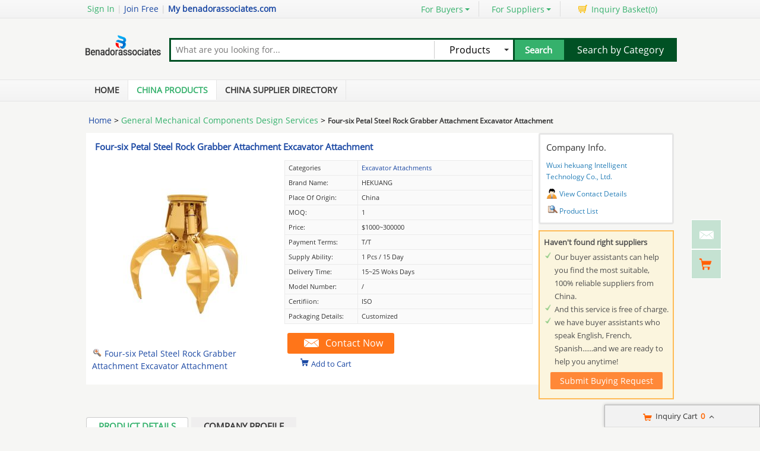

--- FILE ---
content_type: text/html; charset=UTF-8
request_url: https://www.benadorassociates.com/pz6f51486-cz57c83b7-four-six-petal-steel-rock-grabber-attachment-excavator-attachment.html
body_size: 23744
content:
<!DOCTYPE html>
<html>
<head>
    <meta http-equiv="X-UA-Compatible" content="IE=edge,Chrome=1" />
    <meta http-equiv="Content-Type" content="text/html;charset=utf-8" />
    <title>Four-six  Petal Steel Rock Grabber Attachment Excavator Attachment for sale - 91219882</title>
<meta name="keywords" content="Four-six  Petal Steel Rock Grabber Attachment Excavator Attachment, Excavator Attachments list, Excavator Attachments wholesaler">
<meta name="description" content="Excavator Attachments for sale, Quality Four-six  Petal Steel Rock Grabber Attachment Excavator Attachment on sale of Wuxi hekuang Intelligent Technology Co., Ltd. from China.">

    <link type='text/css' rel='stylesheet' href='https://style.benadorassociates.com/myres/css/common.css' media='all' />
    <script type="text/javascript" src="https://style.benadorassociates.com/min/?b=myres/js&f=jquery-1.9.1.min.js,jump.js,MSClass.js,projector.js"></script>

<script type="application/ld+json">
    {
      "@context": "https://schema.org",
      "@type": "BreadcrumbList",
      "itemListElement": [
            {
        "@type": "ListItem",
        "position": 1,
        "name": "Home"
        , "item": "https://www.benadorassociates.com/"      },            {
        "@type": "ListItem",
        "position": 2,
        "name": "Products"
        , "item": "https://www.benadorassociates.com/product/"      },            {
        "@type": "ListItem",
        "position": 3,
        "name": "Four-six  Petal Steel Rock Grabber Attachment Excavator Attachment"
              }            ]
    }
</script>
    <script type="application/ld+json">
    {
        "@context": "http://schema.org",
        "@type": "Product",
        "name": "Foursix  Petal Steel Rock Grabber Attachment Excavator Attachment",
        "category": "Excavator Attachments",        "description": "Place of Origin:China,Price:$1000~300000,Payment Terms:T/T,Supply Ability:1 pcs / 15 day,Delivery Time:15~25 woks days,Model Number:/",
        "image": "https://img.benadorassociates.com/nimg/ac/fb/45539cabf6f980d554c5408eb833-300x300-0/four_six_petal_steel_rock_grabber_attachment_excavator_attachment.jpg",
        "url": "https://www.benadorassociates.com/pz6f51486-cz57c83b7-four-six-petal-steel-rock-grabber-attachment-excavator-attachment.html"
                ,"brand": {"@type": "Brand","name": "HEKUANG"}
                        ,"offers":{
        "@type": "Offer",
        "priceCurrency": "USD",
        "price":  "1000",
        "url": "https://www.benadorassociates.com/pz6f51486-cz57c83b7-four-six-petal-steel-rock-grabber-attachment-excavator-attachment.html",
        "seller":{"@type": "Organization","name": "Wuxi hekuang Intelligent Technology Co Ltd"}
        }
        }
    </script>

      <meta property="og:type" content="product" >
     <meta property="og:title" content="Four-six  Petal Steel Rock Grabber Attachment Excavator Attachment" >
     <meta property="og:site_name" content="benadorassociates.com" >
     <meta property="og:url" content="https://www.benadorassociates.com/pz6f51486-cz57c83b7-four-six-petal-steel-rock-grabber-attachment-excavator-attachment.html" >
     <meta property="og:image" content="https://img.benadorassociates.com/nimg/ac/fb/45539cabf6f980d554c5408eb833-300x300-0/four_six_petal_steel_rock_grabber_attachment_excavator_attachment.jpg" >
     <meta property="og:description" content="Place of Origin:China,Price:$1000~300000,Payment Terms:T/T,Supply Ability:1 pcs / 15 day,Delivery Time:15~25 woks days,Model Number:/" >

<link rel="canonical" href="https://www.benadorassociates.com/pz6f51486-cz57c83b7-four-six-petal-steel-rock-grabber-attachment-excavator-attachment.html">
<link rel="icon" href="https://www.benadorassociates.com/benadorassociates.com.ico"></head>
<style>
    @font-face{font-family:myFirstFont;src:url('/res/fonts/OpenSans-Regular.ttf'),url('/res/fonts/OpenSans-Regular.eot')}
</style>
<body>

<div class="cont_main_whole"  id="pageIndex1" >
     <script type="text/javascript">
    function jumpLogin() {
        window.location.href = "https://uc.ecer.com/home/login?app_id=200402&app_redirect="+location.href;
    }
</script>
    <div class="f_head_top">
          <table>
      <tr>
          <td id ="head_login" class="l">
              <span onclick="jumpLogin()" style="cursor:pointer;">Sign In</span> | <a rel="nofollow" href="https://uc.ecer.com/reg.php">Join Free</a> | <strong><a rel="nofollow" href="//www.benadorassociates.com">My benadorassociates.com</a></strong>
          </td>
          <td class="r ">
              <ul class="n">
                  <li class="l b hl_1" id='dropmenu1'>
                      <span class="m" >For Buyers<i class="p"></i></span>

                      <ul class="u_b" style="display:none" id="menu1">
                        <li class="u_l"><a  href="https://www.benadorassociates.com/product/">Search Products</a></li>
                        <li class="u_l"><a  href="https://www.benadorassociates.com/wholesaler/">Find China Suppliers</a></li>
                        <li class="u_l"><a rel="nofollow" href="https://www.benadorassociates.com/index.php?r=report/report">Post Sourcing Request</a></li>
                      </ul>
                  </li>
                  <li class="l b hl_1" id='dropmenu2'>
                      <span class="m" >For Suppliers<i class="p"></i></span>

                      <ul class="u_b" style="display:none" id="menu2">
                        <li class="u_l"><a href="https://www.benadorassociates.com/wholesaler/">Search Suppliers</a></li>
                        <li class="u_l"><a href="https://www.benadorassociates.com/static/privacy-policy-3349.html">Privacy Policy</a></li>
                      </ul>
                  </li>
                  <li class="l hl_s" ><span class="m" id="cart_top"><i class="c"></i>Inquiry Basket(<span class="num" id="num">0</span>)</span></li>
              </ul>
          </td>
      </tr>
  </table>
    <script type="text/javascript">
        var domain = 'aHR0cDovL3VjLmVjZXIuY29tL2luZGV4LnBocD9yPXVzZXIvaW5kZXg=';
        domain = base64decode(domain);

        function menu(){
            var outer=document.getElementById("dropmenu1");
            var menu1 = document.getElementById("menu1");
            outer.onmouseover=function(){
                menu1.style.display="block";
            }
            menu1.onmouseover=function(){
                menu1.style.display="block";
            }
            outer.onmouseout=function(){
                menu1.style.display="none";
            }
            menu1.onmouseout=function(){
                menu1.style.display="none";
            }
            var outer2=document.getElementById("dropmenu2");
            var menu2 = document.getElementById("menu2");
            outer2.onmouseover=function(){
                menu2.style.display="block";
            }
            menu2.onmouseover=function(){
                menu2.style.display="block";
            }
            outer2.onmouseout=function(){
                menu2.style.display="none";
            }
            menu2.onmouseout=function(){
                menu2.style.display="none";
            }
        }
        function clearCookie(name) {
            var exp=new Date();exp.setTime(exp.getTime()-10);document.cookie=name+"="+escape(value)+";expires="+exp.toGMTString();
        }
        function logout() {
            clearCookie('sso_access_token')
            window.location.href = "https://uc.ecer.com/home/logouts?app_redirect="+location.href;
            return false;
            $('#LoadingStatus').show();
            $.ajax({
                type:"POST",
                url:"/index.php?r=user/ajaxlogout",
                dataType:'json',
                success: function(msg){
                    if(msg['status'] == true){
                        $('#LoadingStatus').hide();
                        $('#login').show();
                        $('#login_ok').hide();
                        var html1 = "<a rel='nofollow' href='http://uc.benadorassociates.com/login.php'>Sign In</a> | <a rel='nofollow' href='http://uc.benadorassociates.com/reg.php'>Join Free</a> | <strong><a rel='nofollow' href='//www.benadorassociates.com'>My benadorassociates.com</a></strong>";
                        $('#head_login').html(html1);
                        $('#publish').attr('href',domain);
                    }else{
                        $('#LoadingStatus').hide();
                        alert(msg['error']);
                    }
                }
            });
        }
        function updateLoginStatus(msg) {
            if (msg['status'] == true) {
                $('#login').hide();
                $('#user').text(msg['user']);
                if (msg['pay']) {
                    $('#pay').text('(' + msg['pay'] + ')');
                }
                if (msg['unpaid']) {
                    $('#unpaid').text('(' + msg['unpaid'] + ')');
                }
                if (msg['pass']) {
                    $('#pro_pass').text('(' + msg['pass'] + ')');
                }
                if (msg['nopass']) {
                    $('#pro_nopass').text('(' + msg['nopass'] + ')');
                }
                $('#login_ok').show();
                var html1 = "Welcome,<a href='"+msg['url']+"' >" + msg['user'] + " </a>";
                html1 += " | <a href='javascript:void(0)' onclick='logout()'>Sign out </a> | <strong><a href='//www.benadorassociates.com'>My benadorassociates.com</a></strong>";
                $('#head_login').html(html1);
                $('#publish').attr('href', msg['url']);
            }
        }
        function clearCookie(name) {
            var exp=new Date();exp.setTime(exp.getTime()-10);document.cookie=name+"="+escape("")+";expires="+exp.toGMTString();
        }
        $(function() {
            //通过code字段去拿已登录sso_access_token
            //有sso_access_token则存cookie 更新登录态 无则页面不做处理
            //链接上没code 取cookie中sso_access_token 检查是否有效 有效则更新登录态 cookie没有sso_access_token则不做任何处理
            var sso_access_token = getCookie("sso_access_token");
            if(sso_access_token && sso_access_token != "undefined") {
                $.ajax({
                    type: "GET",
                    url: "/index.php?r=user/VerifyToken",
                    data: '&token='+sso_access_token,
                    dataType: 'json',
                    cache: 'false',
                    success: function (msg) {
                        updateLoginStatus(msg);
                    }
                });
            } else {
                s = location.search;
                if(s) {
                    s = s.split('?');
                    if(s.length>1){
                       s = s[1];
                       var f = s.indexOf('code');
                       if(f != -1) {
                            var arr = s.split('&');
                            for(var i = 0;i<arr.length; i++){
                                var info = arr[i].split('=',2);
                                var n = info[0];
                                var v = info[1];
                                if(n == "code") {
                                    $.ajax({
                                        type: "GET",
                                        url: "/index.php?r=user/ajaxGetLoginUser",
                                        data: '&code='+v,
                                        dataType: 'json',
                                        cache: 'false',
                                        success: function (msg) {
                                            updateLoginStatus(msg);
                                        }
                                    });
                                }  
                            }
                       }
                    }
                } 
            }
            
            
            menu();
            
        });
    </script>
</div>
     <div class="f_header_main">
    <table cellpadding="0" cellspacing="0" width="100%">
        <tr>
            <td class="l">
               <a href="//www.benadorassociates.com"><img src="https://style.benadorassociates.com/myres/logo/benadorassociates.com.png" alt="benadorassociates.com"></a>
            </td>
            <td class="r">
                <form name="head_search" action="/index.php?r=search/search" method="POST" onsubmit="return check_form();">
                    <div class="w_b fl">
                        <div class="i_b fl">
                            <input  name="keyword" id="keyword" value="" type="text" placeholder="What are you looking for..."  />
                        </div>
                        <div class="s_b fl">
                                                    <div class="s_d" id="u_s_show">Products<i></i></div>
                                                    <ul class="u_s" id="u_s_list" style="display:none">
                                <li id='product'><a href="#" >Products</a></li>
                                <li id='company'><a href="#" >Suppliers</a></li>
                            </ul>
                            <input type="hidden" id="kwtype"  name="kwtype"  value="product"  />
                        </div>
                        <input class="btn fl" type="submit" value="Search" />
                    </div>
                </form>
                <div class="cb_0"></div>
                            </td>
            <td class="s_c" valign="middle">
                <a href=https://www.benadorassociates.com/product/>Search by Category</a>
            </td>
        </tr>
    </table>
    <div class="cb_0"></div>
    <script type="text/javascript">
        $(function(){
            $("#u_s_show").on('click',function() {
                $('#u_s_list').toggle();
            });
            $("#u_s_list #product").click(function(){
                $('#u_s_show').html($(this).html()+'<i></i>');

                $('#kwtype').val('product');
                $('#u_s_list').hide();
            }) ;
            $("#u_s_list #company").click(function(){
                $('#u_s_show').html($(this).html()+'<i></i>');

                $('#kwtype').val('company');
                $('#u_s_list').hide();
            });

          $('#keyword').focus();
        })

        /*********文字翻屏滚动***************/
        $(function(){
            if($("#TextDiv1").length > 0){
                new Marquee(["TextDiv1","TextContent1"],2,2,615,25,40,0,0) //文字翻屏滚动实例
                if($("#TextContent1").width()<1780){$("#TextContent1").width(1780)}
            }
        })

        function check_form(){
            if($('#keyword').val()==''){
                alert('Please enter keyword!');
                return false;
            }
            return true;
        }
    </script>
</div>
         <div class="f_nav_head_keyword">
            <ul class="main_nav">
        <li ><a href="/" title="Home">Home</a></li>
        <li class="sed"><a href="https://www.benadorassociates.com/product/" title="Porducts">China Products</a></li>
        <li ><a href="https://www.benadorassociates.com/wholesaler/" title="Suppliers">China Supplier Directory</a></li>
            </ul>
  </div></div>
<div class="cont_main_box" id="pageIndex2">       
     <div class="cont_main_box_inner">
              <div class="f_header_breadcrumb">
            <a href="/">Home</a> >


    <a  class="f_header_breadcrumb_cur" href="https://www.benadorassociates.com/category-41110000-1/general-mechanical-components-design-services.html">General Mechanical Components Design Services</a> >



        <h2>
        Four-six  Petal Steel Rock Grabber Attachment Excavator Attachment    </h2>
    

</div>



          <div class="com_main_76" id="pageIndex3">
               <div class="com_main_inner">
                    <script type="text/javascript">
    window.isgrant = 1;
</script>
    <div class="no_product_detail">
                    <div id="product115765403" data-cname="Wuxi hekuang Intelligent Technology Co., Ltd." data-datatype="3" data-smallimg="https://img.benadorassociates.com/nimg/ac/fb/45539cabf6f980d554c5408eb833-300x300-0/four_six_petal_steel_rock_grabber_attachment_excavator_attachment.jpg" data-cid="91219882"  class="con_left">
        <div style=" margin:0; margin-left:15px; padding-top: 12px; padding-bottom: 12px; margin-right: 15px;" class="desc_caption_wrap"><H1 class="pub_h1" id="producttitle115765403"><a href="https://hkznzz.wholesale.benadorassociates.com/pz6f51486-four-six-petal-steel-rock-grabber-attachment-excavator-attachment.html">Four-six  Petal Steel Rock Grabber Attachment Excavator Attachment</a></H1> </div>
        <div class="cb_0"></div>
        <div class="con_pic_wrap fl">
            <div class="con_pic">
                <table cellspacing="0" cellpadding="0" height="100%" width="100%">
                    <tbody><tr>
                        <td height="100%" align="center" width="100%" valign="middle">
                                                            <a href="https://hkznzz.wholesale.benadorassociates.com/iz6f51486-four-six-petal-steel-rock-grabber-attachment-excavator-attachment-images" title="Four-six  Petal Steel Rock Grabber Attachment Excavator Attachment">
                                    <img alt="Four-six  Petal Steel Rock Grabber Attachment Excavator Attachment" src="https://img.benadorassociates.com/nimg/ac/fb/45539cabf6f980d554c5408eb833-300x300-0/four_six_petal_steel_rock_grabber_attachment_excavator_attachment.jpg" /></a>
                                                    </td>
                    </tr>
                    </tbody></table>
            </div>
                    <span id="show_img" class="pro_2">
                                                  <a id="producttitle115765403" href="https://hkznzz.wholesale.benadorassociates.com/iz6f51486-four-six-petal-steel-rock-grabber-attachment-excavator-attachment-images" target="_blank"><i></i>Four-six  Petal Steel Rock Grabber Attachment Excavator Attachment</a>
                                             </span>
        </div>
        <div class="con_table fr" id="cart_product">
            <table cellspacing="1" cellpadding="0" border="0" width="100%" class="detail_wrap_border " id="product115765403" data-datatype="3" data-smallimg="https://img.benadorassociates.com/nimg/ac/fb/45539cabf6f980d554c5408eb833-300x300-0/four_six_petal_steel_rock_grabber_attachment_excavator_attachment.jpg" data-cid="91219882" >
                <tbody>
                                                    <tr>
                        <th>Categories</th>
                        <td>
                                                            <a href="https://hkznzz.wholesale.benadorassociates.com/c1990175-excavator-attachments">Excavator Attachments</a>
                                                    </td>
                    </tr>
                                                                                                                                                                            <tr>
                                <td >Brand Name: </td>
                                <td>HEKUANG</td>
                            </tr>
                                                                                <tr>
                                <td >Place of Origin: </td>
                                <td>China</td>
                            </tr>
                                                                                <tr>
                                <td >MOQ: </td>
                                <td>1</td>
                            </tr>
                                                                                <tr>
                                <td >Price: </td>
                                <td>$1000~300000</td>
                            </tr>
                                                                                <tr>
                                <td >Payment Terms: </td>
                                <td>T/T</td>
                            </tr>
                                                                                <tr>
                                <td >Supply Ability: </td>
                                <td>1 pcs / 15 day</td>
                            </tr>
                                                                                <tr>
                                <td >Delivery Time: </td>
                                <td>15~25 woks days</td>
                            </tr>
                                                                                <tr>
                                <td >Model Number: </td>
                                <td>/</td>
                            </tr>
                                                                                <tr>
                                <td >Certifiion: </td>
                                <td>ISO</td>
                            </tr>
                                                                                <tr>
                                <td >Packaging Details: </td>
                                <td>customized</td>
                            </tr>
                                        </tbody></table>
            <div class="btn_right">
                                <a href="javascript:void(0)" onclick="opendiv(115765403,'ec:onpage:no_product_detail','',91219882);" class="inquire_now_btn">Contact Now</a>
            </div>
            <div  style="margin-top:2px;" class="cart_box cart_tips" data-cname="Wuxi hekuang Intelligent Technology Co., Ltd." data-cnametitle="Wuxi hekuang Intelligent Technology Co., Ltd." data-name="Four-six  Petal Steel Rock Grabber Attachment Excavator Attachment" data-nameurl="https://hkznzz.wholesale.benadorassociates.com/pz6f51486-four-six-petal-steel-rock-grabber-attachment-excavator-attachment.html" data-img="https://img.benadorassociates.com/nimg/ac/fb/45539cabf6f980d554c5408eb833/four_six_petal_steel_rock_grabber_attachment_excavator_attachment.jpg" data-imgurl="https://img.benadorassociates.com/nimg/ac/fb/45539cabf6f980d554c5408eb833-150x150-0/four_six_petal_steel_rock_grabber_attachment_excavator_attachment.jpg" data-imgalt="Buy Wuxi hekuang Intelligent Technology Co., Ltd. at wholesale prices" id="tips_115765403">
                <a href="javascript:void(0)" class="icon_box">Add to Cart</a>
            </div>
        </div>
        <div class="cb_0"></div>
    </div>
</div>
               </div>
         </div>
         <div class="com_main_23right" id="pageIndex4">
              <div class="com_main_inner">
                       <div class="company_chanel">
        
 <div class="con_right">
    <div class="b">
        <table cellspacing="0" cellpadding="0" class="div_box">
            <tbody><tr class="tr_chanl">
                <td>Company Info.</td>
            </tr>
            <tr>
                <td><strong><a title="Wuxi hekuang Intelligent Technology Co., Ltd." href="https://hkznzz.wholesale.benadorassociates.com/">Wuxi hekuang Intelligent Technology Co., Ltd.</a></strong></td>
            </tr>
                        <tr>
                <td><div class="con_9"></div><a href="https://hkznzz.wholesale.benadorassociates.com/contactus">View Contact Details</a></td>
            </tr>
            <tr>
                <td><div class="sup_9"></div><a href="https://hkznzz.wholesale.benadorassociates.com/products.html">Product List</a></td>
            </tr>
            </tbody></table>
    </div>
 </div>
</div>
    <script>
    $(function () {
        var if_load = 0;
        if(if_load){
            var url ="aHR0cHM6Ly93d3cuaGt6bnp6LmNvbS8=";
            loadiframe_planH('',base64decode(url));
        }
    });
</script>                   <div class="buying_request">
            <div class="sl_left_banner_s">
            <ul class="cont_inf_s">
                <li>Haven't found right suppliers</li>
                <li>Our buyer assistants can help you find the most suitable, 100% reliable suppliers from China.</li>
                <li>And this service is free of charge.</li>
                <li>we have buyer assistants who speak English, French, Spanish......and we are ready to help you anytime!</li>
            </ul>
            <div class="req_button_s">
                <div id="req_button" class="button_m" title="Submit buy request to China factory" data-inquiry_topic="What is the FOB price on your Excavator Attachments?" onmouseover="this.className='button_h';"  onmouseout="this.className='button_m';" onclick="open_buying_req_div()"><span>Submit Buying Request</span></div>
            </div>
        </div>
        <div id="br_backdiv" class="buying_request_bg" style="display:none;"></div>
    <form id="br_message_form" action="">
        <div id="br_messagediv" class="messagediv div_dw" style="display: none">
            <div class="e_close" onclick="$('#br_backdiv').hide();$('#br_messagediv').hide();"></div>
            <div class="content_box">
                <div class="content_title">Submit your request about <span class="red">Excavator Attachments</span></div>

                <div class="content_t">
                    <ul class="email clearfix">
                        <li class="w_m" id="li_from"><span class="red">*</span>From:</li>
                        <li id="li_from_input"><input class="w_1" name="email" id="br_email" type="text" value placeholder="Please Enter your Email Address"></li>
                        <input type="hidden" id="hidemail" >
                        <li id="bremailerror" style="display:none;" class="wrong_text">Please input your Email ID</li>
                    </ul>
                    <ul class="ptoducts_name clearfix ">
                        <li class="w_m"><span class="red">*</span>Subject:</li>
                        <li><input class="w_2" name="subject" id="br_subject" type="text" value=""></li>
                        <li id="brsubjecterror" style="display:none;" class="wrong_text">Please input your Subject</li>
                    </ul>
                    <ul class="message clearfix ">
                        <li class="w_m"><span class="red">*</span>Message:</li>
                        <li>
                            <textarea name="message" id="br_message" cols="" rows="" value placeholder="We recommend including Self introduction,Required specifications and MOQ."></textarea></li>
                        <div id="brmessageerror" style="display:none;" class="wrong clearfix ">
                            <span class="e_wront_img"></span>
                            <span>Your message must be between 20-3,000 characters!</span>
                        </div>
                        </li>
                    </ul>
                    <div class="send_now" onmouseover="this.className='send_now_h';"  onmouseout="this.className='send_now';" onclick="sendInquiry_br('br_message_form')"><span>Submit</span></div>
                </div>
            </div>
        </div>
        <input type="hidden" id="br_pidid" value=""  name="pid">
        <input type="hidden" id="br_cidid" value=""  name="cid">
        <input type="hidden" id="br_guidid" name="guid" value="f0766f508e97e7a1e8eba7d6911fa70c">
    </form>
    <form id="br_contact" action="https://www.benadorassociates.com/index.php?r=MQInquiry/sendinquiry&inquiry_action=updateInquiry">
        <div id="br_contactdiv" class="messagediv div_dw" style="display: none;">
            <div class="e_close" onclick="$('#br_backdiv').hide();$('#br_contactdiv').hide();"></div>
            <div class="content_box">
                <div class="content_title">Submit your request about <span class="red">Excavator Attachments</span></div>
                <div class="content_t">
                    <ul class="from_name clearfix ">
                        <li class="w_m"><span class="red">*</span>Name:</li>
                        <li>
                            <select name="gender" id="br_gender">
                                <option value="0" selected="">Mr.</option>
                                <option value="1">Mrs.</option>
                                <option value="2">Miss.</option>
                                <option value="3">Ms.</option>
                            </select>
                        </li>
                        <li><input name="name" id="br_name" type="text" value placeholder="First Name  Last Name"></li>
                        <li id="brnameerror" class="wrong_text" style="display:none;">Please input your name</li>
                    </ul>
                    <ul class="ptoducts_number clearfix ">
                        <li class="w_m"><span class="red">*</span>Phone:</li>
                        <li><input class="w_1" name="tel" id="br_tel" type="text" value placeholder="Please input your moblie or Whatsapp number"></li>
                        <li id="brtelerror" class="wrong_text" style="display:none;">Please input number</li>
                    </ul>
                    <ul class="ptoducts_company clearfix ">
                        <li class="w_m">Company:</li>
                        <li><input class="w_1" name="company" id="br_company" type="text" value placeholder="Please input your Company"></li>
                    </ul>
                    <ul class="ptoducts_country clearfix ">
                        <li class="w_m">Country:</li>
                        <li><select name="country" id="br_country"><option>Select Country</option></select></li>
                        <li class="wrong_text"></li>
                    </ul>
                    <div class="check_one">
                        <input checked="true"  type="checkbox" name="iscontact" value="1" /> Please reply me widthin 24 hours.
                    </div>
                    <div class="check_two">
                        <input type="checkbox" name="match_serivce" value="1" />
                                                    I agree to share my <span class="blue_text">Business Card</span> with quoted suppliers.
                                            </div>
                    <div class="send_now" onmouseover="this.className='send_now_h';"  onmouseout="this.className='send_now';" onclick="sendInquiry_br('br_contact')"><span>Submit</span></div>
                </div>
            </div>
        </div>
        <input type="hidden" name="qid" id="br_qid" value="" />
    </form>
    <div id="contact-sucess" style="display: none;" class="scode_inquiry_search_list">
        <form id="inquirySuccessForm" action="" method="post">
            <div id="closesuccessdiv" class="e_close" onclick="$('#br_backdiv').hide();$('#contact-sucess').hide();"></div>
            <div class="f_right">
                <div class="right-sucess">
                    <p class="p1">Inquiry Sent Successfully</p>
                                        <p class="p2">Confirmation email has been sent: </br><span id="mail_sent"></span></p>
                                        <p class="p3" style="display:none;">&nbsp;</p>
                    <!-- 邮件为空时p2 display:none; p3 display:block; -->
                    <a target="_blank" href="https://uc.benadorassociates.com/index.php?r=buyer"" class="send_now" target="_blank">Go To My Account</a>
                    <div class="assistant-area">
                        <ul class="need-help">
                            <li class="tit"><p>Need Help?<span class="label">It’s Free</span></p></li>
                            <li>Contact Your<br>Sourcing Assistant<a href="https://uc.benadorassociates.com/index.php?r=buyer" class="chat-now" target="_blank">Chat Now</a></li>
                        </ul>
                    </div>
                </div>
            </div>
            <div class="cb"></div>
            <input type="hidden" id="qid" name="qid" value="">
            <input type="hidden" id="rec_pid" value="" name="rec_pid">
        </form>
    </div>
</div>
<script>
    var $user = 0;
    var islogin = $user ? 1 : 0;
    function open_buying_req_div(){
        var inquiry_topic = $('#req_button').attr('data-inquiry_topic');
        var kw = $('#br_messagediv').find('.content_title .red').html();
        $('#br_subject').val(inquiry_topic);
        var emailstr = getCookie("email");
        if(islogin){
            $("#li_from").hide();
            $("#li_from_input").hide();
            $("#hidemail").val(getCookieValue("email"));
        }

        var email=getCookieValue("email");
        var tel=getCookie("tel");
        var name=getCookie("name");
        var company=getCookie("company");
        var country=getCookie("country");
        var gender=getCookie("gender");
        //if(country){$("#br_country").val(country)}
        if(email){$('#br_email').val(email);}
        if(name){$('#br_name').val(name);}
        if(tel){$('#br_tel').val(tel);}
        if(company){$('#br_company').val(company);}
        if(gender){$('#br_gender').val(gender);}

        $('#br_backdiv').show();
        $('#br_messagediv').show();

        var inquiry_url = "https://www.benadorassociates.com/index.php?r=MQInquiry/sendinquiry";
        var inqueryurl = inquiry_url+"&kw="+kw+"&src=bq";
        $("#br_message_form").attr("action",inqueryurl);
    }

    function sendInquiry_br(formname){
        if(formname == 'br_contact'){
            var name = $('#br_name').val();
            if(name == "First Name  Last Name" || name == ''){
                $('#brnameerror').show();
                $('#br_name').attr('class', 'w_border');
                return false;
            }else{
                $('#brnameerror').hide();
                $('#br_name').removeClass('w_border');
            }
            var tel = $('#br_tel').val();
            if(tel == 'Please input your mobile or Whatsapp number' || tel == ''){
                $('#brtelerror').show();
                $('#br_tel').attr('class', 'w_1 w_border');
                return false;
            }else{
                $('#brtelerror').hide();
                $('#br_tel').removeClass('w_border');
            }
            $("#mail_sent").html($('#hidemail').val());
            var data=$('#'+formname).serialize() + '&updateSubmit=1';
            $.ajax({
                url: $('#'+formname).attr("action"),
                dataType: 'json',
                type: "POST",
                data: data,
                success: function (data) { //登录成功后返回的数据
                    if(data.status){
                        $("#br_backdiv").hide();
                        $("#br_contactdiv").hide();
                        
                                            }
                }
            });
        }
        else if(formname == 'br_message_form'){
            // 添加国家元素
            addCountryDom('br_country');

            $("#hidemail").val($("#br_email").val());
            if($('#br_email').val().replace(/\s+/g,'')=='' || $('#br_email').val().search(/^\w+((-\w+)|(\.\w+))*\@[A-Za-z0-9]+((\.|-)[A-Za-z0-9]+)*\.[A-Za-z0-9]+$/) == -1){
                $("#bremailerror").show();
                $('#br_email').attr('class', 'w_1 w_border');
                return false;
            }else{
                $('#br_email').removeClass('w_border');
                $('#bremailerror').hide();
            }

            if($('#br_subject').val().replace(/\s+/g,'') == ''){
                $('#brsubjecterror').show();
                $('#br_subject').attr('class', 'w_2 w_border');
                return false;
            }else{
                $('#br_subject').removeClass('w_border');
                $('#brsubjecterror').hide();
            }

            if($('#br_message').val().replace(/\s+/g,'')=='' || $('#br_message').val().replace(/\s+/g,'').length<20){
                $('#br_message').attr('class', 'w_border');
                $("#brmessageerror").show();
                return false;
            }else{
                $('#br_message').removeClass('w_border');
                $('#brmessageerror').hide();
            }

            var uuid=createUUID();
            var my_input1 = $('<input type="hidden" id="br_js_guid" name="js_guid"  value="'+uuid+'"/>');
            var my_input2 = $('<input type="hidden" id="br_hashcode" name="hashcode"  value="'+uuid+'"/>');
            var my_input3 = $('<input type="hidden" id="br_ref_url" name="ref_url"  value="'+document.referrer+'"/>');
            var my_input4 = $('<input type="hidden" id="br_cur_url" name="cur_url"  value="'+location+'"/>');
            if($("#"+formname).find("#br_js_guid").length==0){
                $('#'+formname).append(my_input1);
            }
            if($("#"+formname).find("#br_hashcode").length==0){
                $('#'+formname).append(my_input2);
            }
            if($("#"+formname).find("#br_ref_url").length==0) {
                $('#' + formname).append(my_input3);
            }
            if($("#"+formname).find("#br_cur_url").length==0) {
                $('#' + formname).append(my_input4);
            }
            var key="cc2fff912a53267147657a2c72ea6d37";
            var action_str=$('#'+formname).attr("action");
            action_str=action_str+'&guid='+$('#br_guidid').val();
            $('#'+formname).attr("action",action_str);
            var js_guid_str = $('#br_js_guid').val();
            var guid_str = $('#br_guidid').val();
            $('#br_hashcode').val(hash(key+guid_str+js_guid_str));
            var data=$('#'+formname).serialize();
            data+="&inquireSubmit=1";

            $.ajax({
                url: $('#'+formname).attr("action"),
                dataType: 'json',
                type: "POST",
                data: data,
                success: function (data) { //登录成功后返回的数据
                    $("#br_backdiv").hide();
                    $("#br_messagediv").hide();
                                    if(data.qid && !data.errormsg){
                        $("#br_backdiv").show();
                        $("#br_contactdiv").show();
                        $('#br_qid').val(data.qid);
                    }
                    if(islogin != data.islogin) {
                        islogin = data.islogin;
                        // 修改 页头
                                                var html = '<li class="welcome">欢迎,</li>';
                        html += '<li><a href="http://uc.ecer.com/index.php?r=user/index">  ' + $('#email1').val() + '</a></li>';
                        html += '<li><a rel="nofollow" href="http://uc.ecer.com/index.php?r=uc/logout">注销</a></li>';
                        html += '<li><a  href="http://bbs.ecer.com/" target="_blank">外贸论坛</a></li>';
                        $('#loginorlogout').html(html);
                                            }
                }
            });
        }
    }

    $(function () {
        // 渲染svg图标
        $(".marksvg").each(function(){
            let svgurl = $(this).data("svg");
            $(this).html('<svg class="icon" aria-hidden="true"><use xlink:href="#'+svgurl+'"></use></svg>');
        });
    });
</script>
              </div>
         </div>
         <div class="clear"></div>
    </div> 
</div>
<div class="cont_main_box" id="pageIndex5">       
    <div class="cont_main_box_inner">      
             <div class="no_product_information">
            <div class="steam">
        <div class="steam_tab">
            <ul>
                <li class="cur" id="npi_tab1" onclick="npi_change_tab(this)"><span>Product Details</span></li>
                <li class="" id="npi_tab2" onclick="npi_change_tab(this)"><span>Company Profile</span></li>
            </ul>
                        <div class="cb_0"></div>
        </div>

        <div  class="steam_b">
            <div class="steam_c">
                <style>
                    .content_format  table{border:1px solid #dedede;  border-collapse:collapse;}
                    .content_format   td{padding:3px; border: 1px solid #dcdcdc; }
                    .content_format  {line-height: 24px; word-wrap : break-word ; }
                    .content_format   p{margin-bottom: 10px; margin-top: 2px; padding: 2px; }
                </style>
                <div id="oneContent3" style="display: block;" class="s_1">
                    <div style="height:auto;border:none;" name="content_format_div" class="content_format">
                        <h2 class="pub_h2">
                            <a href="#" title="Buy Four-six  Petal Steel Rock Grabber Attachment Excavator Attachment at wholesale prices">Four-six  Petal Steel Rock Grabber Attachment Excavator Attachment</a>
                        </h2>
                        <div class="content_format" name="content_format_div" style="height:auto;border:none;"><h1><span style="font-size:14px;">Four-six Petal Steel Rock Grabber Attachment Excavator Attachment</span><img src="https://img.benadorassociates.com/nimg/83/18/b5c8b3f05ffe4eb1659938954dcd.jpg" style="max-width:650px;" width="650" height="465"/></h1><h1><strong><span style="font-size:20px;">Features</span></strong></h1><ul><li>The largest gripping force and widest gripping distance in the same
class of products.</li><li>Cylinder high pressure hose is built-in, the oil circuit is
completely closed, protects the hose and prolongs its service life.</li><li>The oil cylinder is installed with a dirt ring, which can
effectively prevent the seals from being damaged by tiny impurities
in the hydraulic fluid.</li></ul><h1><strong><span style="font-size:20px;">Attachments Parameters</span></strong></h1><br/><table border="1" cellpadding="0" cellspacing="0" height="379" style="width: 1107px; overflow-wrap: break-word;" width="762"><colgroup><col/><col/><col/><col span="2"/><col/><col/></colgroup><tbody><tr height="19"><td height="19" style="height: 19px; width: 302px; text-align: center;">Ltem/Model</td><td style="width: 72px; text-align: center;">Unit</td><td style="width: 126px; text-align: center;">LZ45</td><td style="width: 139px; text-align: center;">LZ50</td><td style="width: 142px; text-align: center;">LZ60</td><td colspan="2" style="width: 310px; text-align: center;">LZ80</td></tr><tr height="26"><td height="26" style="height: 27px; width: 302px; text-align: center;">Serial number</td><td style="width: 72px; text-align: center;"></td><td style="width: 126px; text-align: center;">RF</td><td style="width: 139px; text-align: center;">RL</td><td style="width: 142px; text-align: center;">RJ</td><td style="width: 146px; text-align: center;">RH</td><td style="width: 162px; text-align: center;">RE</td></tr><tr height="26"><td height="26" style="height: 27px; width: 302px; text-align: center;">Weight</td><td style="width: 72px; text-align: center;">kg</td><td style="width: 126px; text-align: center;">355/420</td><td style="width: 139px; text-align: center;">355/420</td><td style="width: 142px; text-align: center;">900/1000</td><td style="width: 146px; text-align: center;">1650/1900</td><td style="width: 162px; text-align: center;">1700/1950</td></tr><tr height="26"><td height="26" style="height: 27px; width: 302px; text-align: center;">Maximum opening</td><td style="width: 72px; text-align: center;">mm</td><td style="width: 126px; text-align: center;" x:num="1200">1200</td><td style="width: 139px; text-align: center;" x:num="1200">1200</td><td style="width: 142px; text-align: center;" x:num="1600">1600</td><td style="width: 146px; text-align: center;" x:num="2050">2050</td><td style="width: 162px; text-align: center;" x:num="2500">2500</td></tr><tr height="26"><td height="26" style="height: 27px; width: 302px; text-align: center;">Mouth opening height</td><td style="width: 72px; text-align: center;">mm</td><td style="width: 126px; text-align: center;" x:num="1000">1000</td><td style="width: 139px; text-align: center;" x:num="1000">1000</td><td style="width: 142px; text-align: center;" x:num="1500">1500</td><td style="width: 146px; text-align: center;" x:num="1700">1700</td><td style="width: 162px; text-align: center;" x:num="2000">2000</td></tr><tr height="26"><td height="26" style="height: 27px; width: 302px; text-align: center;">Shaft center distance</td><td style="width: 72px; text-align: center;">mm</td><td style="width: 126px; text-align: center;" x:num="260">260</td><td style="width: 139px; text-align: center;" x:num="312">312</td><td style="width: 142px; text-align: center;" x:num="374.9">374.9</td><td style="width: 146px; text-align: center;" x:num="458">458</td><td style="width: 162px; text-align: center;" x:num="446.3">446.3</td></tr><tr height="26"><td height="26" style="height: 27px; width: 302px; text-align: center;">Forearm open</td><td style="width: 72px; text-align: center;">mm</td><td style="width: 126px; text-align: center;" x:num="155">155</td><td style="width: 139px; text-align: center;">198/202</td><td style="width: 142px; text-align: center;" x:num="262">262</td><td style="width: 146px; text-align: center;" x:num="326.5">326.5</td><td style="width: 162px; text-align: center;" x:num="326.5">326.5</td></tr><tr height="26"><td height="26" style="height: 27px; width: 302px; text-align: center;">Shaft diameter (small arm/H frame)</td><td style="width: 72px; text-align: center;">mm</td><td style="width: 126px; text-align: center;" x:num="45">45</td><td style="width: 139px; text-align: center;" x:num="50">50</td><td style="width: 142px; text-align: center;" x:num="60">60</td><td style="width: 146px; text-align: center;" x:num="80">80</td><td style="width: 162px; text-align: center;" x:num="80">80</td></tr><tr height="26"><td height="26" style="height: 27px; width: 302px; text-align: center;">Work pressure</td><td style="width: 72px; text-align: center;">bar</td><td style="width: 126px; text-align: center;" x:num="200">200</td><td style="width: 139px; text-align: center;" x:num="200">200</td><td style="width: 142px; text-align: center;" x:num="260">260</td><td style="width: 146px; text-align: center;" x:num="320">320</td><td style="width: 162px; text-align: center;" x:num="320">320</td></tr><tr height="26"><td height="26" style="height: 27px; width: 302px; text-align: center;">Flow</td><td style="width: 72px; text-align: center;">L/min</td><td style="width: 126px; text-align: center;">50-100</td><td style="width: 139px; text-align: center;">50-100</td><td style="width: 142px; text-align: center;">60-120</td><td style="width: 146px; text-align: center;">200-250</td><td style="width: 162px; text-align: center;">200-250</td></tr><tr height="26"><td height="26" style="height: 27px; text-align: center; width: 302px;">Capacity</td><td style="text-align: center; width: 72px;">m³</td><td style="text-align: center; width: 126px;" x:num="0.3">0.3</td><td style="text-align: center; width: 139px;" x:num="0.3">0.3</td><td style="text-align: center; width: 142px;" x:num="0.4">0.4</td><td style="text-align: center; width: 146px;" x:num="0.8">0.8</td><td style="text-align: center; width: 162px;" x:num="1">1</td></tr></tbody></table><br/><h3><strong>Note:</strong></h3><ul><li>Lotus grab according to the structure form is divided into two
kinds of built-in oil cylinder and external oil cylinder;</li><li>According to the different working conditions can be divided into
two kinds of four-petal and five-petal;</li><li>According to the customer's request is divided into two kinds of
with slewing or cross swinging.</li></ul><h1><span style="font-size:20px;"><strong>Widely applicable to</strong></span></h1><p>1. Foundation pit excavation, deep pit excavation and loading of
mud, sand, coal and gravel for building foundations.<br/>2. Excavate and load on one side of a deep ditch or restricted
space.<br/>3. Loading, unloading, stacking and transshipment of scrap steel,
bulk materials, wood, ballast and other materials in steel
enterprises, ports, docks, railway ports, cargo yards, material
yards, etc.</p><br/><p><img src="https://img.benadorassociates.com/nimg/9a/7a/d2240b2fff90d4f15681cd38202b.jpg" style="width: 1000px; height: 220px;" width="650" height="143"/></p></div><style>

.content_format  table{border:1px solid #dedede;  border-collapse:collapse;}
.content_format   td{
    padding:3px;
    border: 1px solid #dcdcdc;
}
.content_format  {
    line-height: 24px;


    word-wrap : break-word ;
}
.content_format   p{
    margin-bottom: 10px;
    margin-top: 2px;
    padding: 2px;
}
</style>
                    </div>
                    <div class="k">
                                                                                    <b>Product Tags:</b>
                                                                                  <h2 class='e66'><a href="https://www.benadorassociates.com/s-hekuang-four-petal-excavator-attachment" title="Buy HEKUANG Four petal excavator attachment at wholesale prices">HEKUANG Four petal excavator attachment</a></h2>&nbsp;&nbsp;
                                                        <h2 class='e66'><a href="https://www.benadorassociates.com/s-hekuang-steel-excavator-attachment-0-3m3" title="Buy HEKUANG steel excavator attachment 0.3M3 at wholesale prices">HEKUANG steel excavator attachment 0.3M3</a></h2>&nbsp;&nbsp;
                                                        <h2 class='e66'><a href="https://www.benadorassociates.com/s-hekuang-rock-grabber-attachment-1200mm" title="Buy HEKUANG rock grabber attachment 1200MM at wholesale prices">HEKUANG rock grabber attachment 1200MM</a></h2>&nbsp;&nbsp;
                                                                            </div>

                    <table width="100%">
                        <tbody><tr>
                            <td align="center" width="100%" style="padding:20px 0;">
                                <img onerror="this.onerror='';$(this).remove();" src="https://img.benadorassociates.com/nimg/ac/fb/45539cabf6f980d554c5408eb833-600x600-0/four_six_petal_steel_rock_grabber_attachment_excavator_attachment.jpg" alt="Buy Four-six  Petal Steel Rock Grabber Attachment Excavator Attachment at wholesale prices" />
                            </td>
                        </tr>
                        <tr>
                            <td align="center" width="100%">
                                <div style="display: block;" class="tit_0312">
                                    <h2 style="font-size: 16px;">
                                        <a href="#" title="Buy Four-six  Petal Steel Rock Grabber Attachment Excavator Attachment at wholesale prices">Four-six  Petal Steel Rock Grabber Attachment Excavator Attachment</a>
                                    </h2>
                                </div>
                            </td>
                        </tr>
                        </tbody></table>
                </div>
                <div id="oneContent2" style="display: none;" class="s_2">
                    <div style="height:auto;border:none;" name="content_format_div" class="content_format">
                        <p>Wuxi hekuang Intelligent Technology Co., Ltd. <span style="font-size:14px">
                                <span style="font-family:arial,helvetica,sans-serif">
                                    <span style="color:rgb(51, 51, 51)">
                                        <div class="content_format" name="content_format_div" style="height:auto;border:none;"><p>Wuxi Hekuang Intelligent Technology Co., Ltd. is a one-stop
comprehensive service provider in the global construction machinery
industry.</p><p>The company was established in 2015, with a total investment of 120
million yuan and an area of over 60 acres. It has more than 150
employees, including more than 30 professional technical personnel
and 12 professional management personnel.</p><p>&nbsp;</p><p><strong>The company is mainly divided into four business segments:</strong></p><p>&nbsp;</p><p>1、Research and development, production, manufacturing, sales, and
service of filters;</p><p>&nbsp;</p><p>2、Design, production and manufacturing of various types of applied
engineering machinery, as well as customized design and production
of engineering machinery;</p><p>&nbsp;</p><p>3、The world’s largest strategic partner of Weichai Lovol brand;</p><p>&nbsp;</p><p>4、Renowned brand filtration and purifiion system research and
development center;</p><p>&nbsp;</p><p>The company has always adhered to the concept of "technology
driven, quality first; efficient collaboration, green intelligent
manufacturing". Improve a reliable quality management system and
lean production processes to ensure the reliability of product
quality. A comprehensive after-sales service system has made our
products popular in Southeast Asia and the Middle East, and has won
widespread recognition and praise from industry users. Strong
R&amp;D capabilities can meet the customized needs of global
customers for all scenes. At the same time, the company firmly
adheres to the concept of green environmental protection and
introduces artificial intelligence management systems to improve
energy efficiency and contribute to global sustainable development!</p></div><style>

.content_format  table{border:1px solid #dedede;  border-collapse:collapse;}
.content_format   td{
    padding:3px;
    border: 1px solid #dcdcdc;
}
.content_format  {
    line-height: 24px;


    word-wrap : break-word ;
}
.content_format   p{
    margin-bottom: 10px;
    margin-top: 2px;
    padding: 2px;
}
</style>
                                    </span></span></span>
                        </p></div>
                </div>


                <div class="cb_10"></div>
            </div>

        </div>
    </div>
    <script>
        function npi_change_tab(obj){
            $(".cur").attr("class","");
            $(obj).attr("class","cur");
            if($("#oneContent3").is(':visible')){
                $("#oneContent3").hide();
                $("#oneContent2").show();
            }else{
                $("#oneContent3").show();
                $("#oneContent2").hide();
            }
        }
    </script>
</div>         <div class="no_inquiry">

    <div class="photo_form_wrap_box">
         <div class="photo_title_wrap"><span>Send your message to this supplier</span></div>
         <div class="b">
            <form id="contact" name="quicksend" method="post" action="" onsubmit="return checkss();">
                <table cellspacing="0" cellpadding="0" class="photo_form_wrap" id="product115765403"  data-cid="91219882">
                    <tbody>
                    <tr>
                        <td colspan="2" style="padding: 0pt;">
                             &nbsp;<input name="from" type="hidden" value="//www.benadorassociates.com/pz6f51486-cz57c83b7-four-six-petal-steel-rock-grabber-attachment-excavator-attachment.html" /></td>
                    </tr>
                    <tr>
                        <th class="th_cs" style="padding-top: 10px;"><span class="e_qr_po"><em>*</em>From:</span></th>
                        <td>
                            <div class="er_box">
                                <input type="text" class="photo_in_box" style="width: 200px; margin-top: 5px;" id="qemail" name="email">
                                <div class="cb_0"></div>
                                <div style="display: none" id="qemail_err" class="error_cntr" >Your email address is incorrect!</div>
                            </div>
                         </td>
                     </tr>
                                        <tr>
                        <th class="th_cs"><span class="e_qr_po"><em>*</em>To:</span></th>
                        <td><span class="s1" id="current_cname">Wuxi hekuang Intelligent Technology Co., Ltd.</span></td>
                    </tr>
                    <tr>
                        <th><span class="e_qr_po"><em>*</em>Subject:</span></th>
                        <td>
                            <div>
                                <input type="text" class="photo_in_box" value="Four-six  Petal Steel Rock Grabber Attachment Excavator Attachment" style="width: 400px;" name="subject" id="qsubject">
                                <div class="cb_0"></div>
                                <div style="display: none" id="qsubject_err" class="error_cntr">Subject is empty!</div>
                            </div>
                        </td>
                    </tr>
                    <tr>
                        <th class="th_cs"><span class="e_qr_po"><em>*</em>Message:</span></th>
                        <td>
                            <textarea maxlength="3000" rows="5" cols="50" id="qmessage" style="color: gray;font-size: 13px;" name="message" class="inp">For the best results, we recommend including the following details:
-Self introduction
-Required specifications
-Inquire about price/MOQ</textarea>
                            <div class="photo_font">Characters Remaining: (<font id="tno">0</font>/3000)</div>
                            <div class="cb_0"></div>
                            <div class="error_cntr" id="qmessage_err" style="display: none;"> Please enter 20 to 3000 characters to contact this supplier!</div>
                        </td>
                    </tr>
                                        <tr>
                        <td align="center" colspan="2">
                             <input type=hidden id="guidid" name="guid" value="9460758b4dd2b263dfb0b254521aa68e">                             <input type="submit" onclick="sendcontent('contact')" onmousemover="this.className='sub_5_hover'" class="sub_5" name="inquireSubmit" value="Contact Now" title="Contact China factory now" id="sendcontents">
                                                   </td>
                    </tr>

                    <tr>
                        <td colspan="2" style="padding: 0pt;">&nbsp;</td>
                    </tr>
                    </tbody>
                </table>

                <input type="hidden" name="pid" id="current_pid" value="115765403">
                <input type="hidden" name="cid" value="91219882">
                <input type="hidden" value="1"  name="iscontact"  >
                                    <input type="hidden" name="match_serivce" value="1" >
                                </dd>
            </form>
        </div>
        <div class="cb_0"></div>
    </div>
    
    <script type="text/javascript">
        function getCookieVal(offset) {
            var endstr = document.cookie.indexOf(";", offset);
            if (endstr == -1) {
                endstr = document.cookie.length;
            }
            return unescape(document.cookie.substring(offset, endstr));
        }

        // primary function to retrieve cookie by name
        function getCookieValue(name) {
            var arg = name + "=";
            var alen = arg.length;
            var clen = document.cookie.length;
            var i = 0;
            while (i < clen) {
                var j = i + alen;
                if (document.cookie.substring(i, j) == arg) {
                    return getCookieVal(j);
                }
                i = document.cookie.indexOf(" ", i) + 1;
                if (i == 0) break;
            }
            return null;
        }
        $(function(){

            var email=getCookieValue("email");
            var tel=getCookieValue("tel");
            var name=getCookieValue("name");
            var company=getCookieValue("company");

            var gender=getCookieValue("gender");
            if(getCookieValue('email')){
                $("#email1").val(getCookieValue('email'));

            }
            if(getCookieValue('name')){
                $("#name").val(getCookieValue('name'));
            }
            if(getCookieValue('tel')){
                $("#tel").val(getCookieValue('tel'));

            }

            if(company){
                company=company.replace(/\+/g," ");
                $("#companystr").val(company);
                $("#companyhidden").val(company);
            }
            if(gender){
                $("#gender").val(gender);
                $("#gender1").val(gender);
                $("#genderhidden").val(gender);
            }

        })
        function check_qform() {

            var name='contact';
            $("#"+name).attr("action","https://www.benadorassociates.com/index.php?r=MQInquiry/sendinquiry&src=ec:onpage:no_inquiry&pid=115765403&cid=91219882");
            var _classname_er_box = 'er_box';
            var item = new Array();
            var is_sub = false;

             var islogin = 0;
             if(islogin){
                  var email = $('#emailhidden').val();

             }else{
                var email = $('#qemail').val();
             }

            var content = "For the best results, we recommend including the following details:";
            content += "\n  -Self introduction";
            content += "\n  -Required specifications";
            content += "\n  -Inquire about price/MOQ";

            if (email.search(/^\w+((-\w+)|(\.\w+))*\@[A-Za-z0-9]+((\.|-)[A-Za-z0-9]+)*\.[A-Za-z0-9]+$/) == -1) {
                $('#qemail').parent().addClass(_classname_er_box);$('#qemail_err').show();
                is_sub = false;
                item['email'] = false;
            }else{
                $('#qemail').parent().removeClass(_classname_er_box);$('#qemail_err').hide();
                item['email'] = true;
                is_sub = true;
            }
            var subject = $('#qsubject').val();
            if(subject =='') {
                item['subject'] = false;
                $('#qsubject').parent().addClass(_classname_er_box);$('#qsubject_err').show();
            }else{
                item['subject'] = true;
                is_sub = true;
                $('#qsubject').parent().removeClass(_classname_er_box);$('#qsubject_err').hide();
            }

            // if(typeof(_inquiry_defined) !== 'undefined' && _inquiry_defined){
            //     var cid = $('#contact :input[name="cid"]').val();
            //     item['message'] = CheckInquiryTemplate(cid, 'contact', 'pc');
            // }else {
                if ($('#qmessage').val().length < 20 || $('#qmessage').val().replace(/\s+/g, '') == content.replace(/\s+/g, '')) {
                    item['message'] = false;
                    $('#qmessage_err, #e_qmessage_err').show();
                } else {
                    item['message'] = true;
                    is_sub = true;
                    $('#qmessage_err, #e_qmessage_err').hide();
                }
            // }

            if(typeof($('#vfcode').html()) != 'undefined'){
                var new_item = checkInquiryForm();
                for(var i in new_item){
                    item[i] = new_item[i];
                }
            }

            for(var i in item){
                if(item[i]==false){
                    is_sub = false;
                }
            }
            if(is_sub) {

                //点击后禁用submit按钮
                $(".sub_5").attr({ disabled: "disabled" });
                return true;
            }else {
                return false;
            }
        }
        function checkss(){

            //$("#sendcontents").click();
            return false;
        }
        $('#qmessage').ready(function(){
            var content = "For the best results, we recommend including the following details:";
            content += "\n  -Self introduction";
            content += "\n  -Required specifications";
            content += "\n  -Inquire about price/MOQ";

            $('#qmessage').blur(function(){
                if($('#qmessage').val()=='') {
                    $('#qmessage').val(content) ;
                    $('#qmessage').css('color','gray');
                }
            });
            $('#qmessage').focus(function(){
                if($('#qmessage').val().replace(/\s+/g,'')== content.replace(/\s+/g,'')) {
                    $('#qmessage').val('');
                    $('#qmessage').css('color','#333');

                }
            });
            $('#tno').text('0');
            $('#qmessage').keyup(function(){
                $('#tno').text($('#qmessage').val().length);
            });
        });

    </script>
</div>
         <script type="text/javascript">
    var ncp_pics =5;
    function lazyImg(dom_id) {
        let h_top = $("#"+dom_id).offset().top,flag = false,h = $(window).height();
        $(document).scroll(function() {
            if(flag)return;
            let top = $(this).scrollTop();

            if (top>h_top-h) {
                flag = true;
                $("#"+dom_id+" img").each(function() {
                    $(this).attr("src", $(this).data("original"));
                });
            }
        })
    }

        $(function () {
        lazyImg('no_core_product_img');
    });
</script>

<div class="no_core_products">
    <div class="title_wrap_bg">You May Like</div>
    <div class="wrap_box" id="no_core_product_img">
        <div class="pageLR">
            <div class="pageLeft" id="ncp_pageLeft"></div>
            <div class="pageRight" id="ncp_pageRight"></div>
        </div>
        <div class="pro_con_1119">
            <div class="rexiaoPic_1119" >
                <ul id="sell_order" class="sell_order">
                                    <li>
                        <span class="sell_pic">
                            <a title="Quality Double Cylinder Powerful Excavator Shear  Excavator Attachment for sale" href="https://www.benadorassociates.com/pz6f5148e-cz57c83b7-double-cylinder-powerful-excavator-shear-excavator-attachment.html">
                                                                                            <img alt="Quality Double Cylinder Powerful Excavator Shear  Excavator Attachment for sale" src="https://style.benadorassociates.com/myres/images/load_icon.gif" data-original="https://img.benadorassociates.com/nimg/4d/22/79191306a935e9cc52f01378a817-150x150-0/double_cylinder_powerful_excavator_shear_excavator_attachment.jpg">
                                                                                    </a>
                        </span>
                        <div class="cb_5"></div>
                        <span class="text">
                                                            <a title="Buy Double Cylinder Powerful Excavator Shear  Excavator Attachment at wholesale prices" href="https://www.benadorassociates.com/pz6f5148e-cz57c83b7-double-cylinder-powerful-excavator-shear-excavator-attachment.html">Double Cylinder Powerful Excavator Shear  Excavator Attachment</a>
                                                    </span>
                        
                    </li>
                                    <li>
                        <span class="sell_pic">
                            <a title="Quality Black DZ60  Excavator Attachments Single Cylinder Wood Grabber for sale" href="https://www.benadorassociates.com/pz6f51489-cz57c83b7-black-dz60-excavator-attachments-single-cylinder-wood-grabber.html">
                                                                                            <img alt="Quality Black DZ60  Excavator Attachments Single Cylinder Wood Grabber for sale" src="https://style.benadorassociates.com/myres/images/load_icon.gif" data-original="https://img.benadorassociates.com/nimg/78/08/41440162f1dc4c8d05da69bb9caa-150x150-0/black_dz60_excavator_attachments_single_cylinder_wood_grabber.jpg">
                                                                                    </a>
                        </span>
                        <div class="cb_5"></div>
                        <span class="text">
                                                            <a title="Buy Black DZ60  Excavator Attachments Single Cylinder Wood Grabber at wholesale prices" href="https://www.benadorassociates.com/pz6f51489-cz57c83b7-black-dz60-excavator-attachments-single-cylinder-wood-grabber.html">Black DZ60  Excavator Attachments Single Cylinder Wood Grabber</a>
                                                    </span>
                        
                    </li>
                                    <li>
                        <span class="sell_pic">
                            <a title="Quality 1600kg Excavator Attachment Fine Type Car Dismantling Scissors for sale" href="https://www.benadorassociates.com/pz6f51488-cz57c83b7-1600kg-excavator-attachment-fine-type-car-dismantling-scissors.html">
                                                                                            <img alt="Quality 1600kg Excavator Attachment Fine Type Car Dismantling Scissors for sale" src="https://style.benadorassociates.com/myres/images/load_icon.gif" data-original="https://img.benadorassociates.com/nimg/c3/2d/3e90e0e87c6daf7bab8ceb3f1f62-150x150-0/1600kg_excavator_attachment_fine_type_car_dismantling_scissors.jpg">
                                                                                    </a>
                        </span>
                        <div class="cb_5"></div>
                        <span class="text">
                                                            <a title="Buy 1600kg Excavator Attachment Fine Type Car Dismantling Scissors at wholesale prices" href="https://www.benadorassociates.com/pz6f51488-cz57c83b7-1600kg-excavator-attachment-fine-type-car-dismantling-scissors.html">1600kg Excavator Attachment Fine Type Car Dismantling Scissors</a>
                                                    </span>
                        
                    </li>
                                    <li>
                        <span class="sell_pic">
                            <a title="Quality 720kg Excavator Attachments Single Cylinder Concrete Shear for sale" href="https://www.benadorassociates.com/pz6f5148b-cz57c83b7-720kg-excavator-attachments-single-cylinder-concrete-shear.html">
                                                                                            <img alt="Quality 720kg Excavator Attachments Single Cylinder Concrete Shear for sale" src="https://style.benadorassociates.com/myres/images/load_icon.gif" data-original="https://img.benadorassociates.com/nimg/98/17/c25e54502f94c37405efdeade822-150x150-0/720kg_excavator_attachments_single_cylinder_concrete_shear.jpg">
                                                                                    </a>
                        </span>
                        <div class="cb_5"></div>
                        <span class="text">
                                                            <a title="Buy 720kg Excavator Attachments Single Cylinder Concrete Shear at wholesale prices" href="https://www.benadorassociates.com/pz6f5148b-cz57c83b7-720kg-excavator-attachments-single-cylinder-concrete-shear.html">720kg Excavator Attachments Single Cylinder Concrete Shear</a>
                                                    </span>
                        
                    </li>
                                    <li>
                        <span class="sell_pic">
                            <a title="Quality Eagle Beak Shears Excavator Attachment 90 - 110L/Min for sale" href="https://www.benadorassociates.com/pz6f5148a-cz57c83b7-eagle-beak-shears-excavator-attachment-90-110l-min.html">
                                                                                            <img alt="Quality Eagle Beak Shears Excavator Attachment 90 - 110L/Min for sale" src="https://style.benadorassociates.com/myres/images/load_icon.gif" data-original="https://img.benadorassociates.com/nimg/9f/5f/d8f499bcefdf4d333e43151c9b67-150x150-0/eagle_beak_shears_excavator_attachment_90_110l_min.jpg">
                                                                                    </a>
                        </span>
                        <div class="cb_5"></div>
                        <span class="text">
                                                            <a title="Buy Eagle Beak Shears Excavator Attachment 90 - 110L/Min at wholesale prices" href="https://www.benadorassociates.com/pz6f5148a-cz57c83b7-eagle-beak-shears-excavator-attachment-90-110l-min.html">Eagle Beak Shears Excavator Attachment 90 - 110L/Min</a>
                                                    </span>
                        
                    </li>
                                    <li>
                        <span class="sell_pic">
                            <a title="Quality 25kg Excavator Attachments Excavator hydraulic quick connector excavator connector for sale" href="https://www.benadorassociates.com/pz6f51485-cz57c83b7-25kg-excavator-attachments-excavator-hydraulic-quick-connector-excavator-connector.html">
                                                                                            <img alt="Quality 25kg Excavator Attachments Excavator hydraulic quick connector excavator connector for sale" src="https://style.benadorassociates.com/myres/images/load_icon.gif" data-original="https://img.benadorassociates.com/nimg/3f/3a/4c5ef840b6989d4c46974ae714ef-150x150-0/25kg_excavator_attachments_excavator_hydraulic_quick_connector_excavator_connector.jpg">
                                                                                    </a>
                        </span>
                        <div class="cb_5"></div>
                        <span class="text">
                                                            <a title="Buy 25kg Excavator Attachments Excavator hydraulic quick connector excavator connector at wholesale prices" href="https://www.benadorassociates.com/pz6f51485-cz57c83b7-25kg-excavator-attachments-excavator-hydraulic-quick-connector-excavator-connector.html">25kg Excavator Attachments Excavator hydraulic quick connector excavator connector</a>
                                                    </span>
                        
                    </li>
                                    <li>
                        <span class="sell_pic">
                            <a title="Quality High Durability Hydraulic Forceps Excavator Attachment High Convenience for sale" href="https://www.benadorassociates.com/pz6f51484-cz57c83b7-high-durability-hydraulic-forceps-excavator-attachment-high-convenience.html">
                                                                                            <img alt="Quality High Durability Hydraulic Forceps Excavator Attachment High Convenience for sale" src="https://style.benadorassociates.com/myres/images/load_icon.gif" data-original="https://img.benadorassociates.com/nimg/e5/10/e34db6e2103bfb538ba50a865582-150x150-0/high_durability_hydraulic_forceps_excavator_attachment_high_convenience.jpg">
                                                                                    </a>
                        </span>
                        <div class="cb_5"></div>
                        <span class="text">
                                                            <a title="Buy High Durability Hydraulic Forceps Excavator Attachment High Convenience at wholesale prices" href="https://www.benadorassociates.com/pz6f51484-cz57c83b7-high-durability-hydraulic-forceps-excavator-attachment-high-convenience.html">High Durability Hydraulic Forceps Excavator Attachment High Convenience</a>
                                                    </span>
                        
                    </li>
                                    <li>
                        <span class="sell_pic">
                            <a title="Quality 1200mm Excavator Attachments Double Cylinder Wood Grabber Tool Stone Steel for sale" href="https://www.benadorassociates.com/pz6f51487-cz57c83b7-1200mm-excavator-attachments-double-cylinder-wood-grabber-tool-stone-steel.html">
                                                                                            <img alt="Quality 1200mm Excavator Attachments Double Cylinder Wood Grabber Tool Stone Steel for sale" src="https://style.benadorassociates.com/myres/images/load_icon.gif" data-original="https://img.benadorassociates.com/nimg/85/9a/465eef1073d1e08bd62e3a710435-150x150-0/1200mm_excavator_attachments_double_cylinder_wood_grabber_tool_stone_steel.jpg">
                                                                                    </a>
                        </span>
                        <div class="cb_5"></div>
                        <span class="text">
                                                            <a title="Buy 1200mm Excavator Attachments Double Cylinder Wood Grabber Tool Stone Steel at wholesale prices" href="https://www.benadorassociates.com/pz6f51487-cz57c83b7-1200mm-excavator-attachments-double-cylinder-wood-grabber-tool-stone-steel.html">1200mm Excavator Attachments Double Cylinder Wood Grabber Tool Stone Steel</a>
                                                    </span>
                        
                    </li>
                                    <li>
                        <span class="sell_pic">
                            <a title="Quality 1400mm Special Excavator Attachments Large Capacity Oil Cylinder Mechanical Claw Attachment for sale" href="https://www.benadorassociates.com/pz6f51481-cz57c83b7-1400mm-special-excavator-attachments-large-capacity-oil-cylinder-mechanical-claw-attachment.html">
                                                                                            <img alt="Quality 1400mm Special Excavator Attachments Large Capacity Oil Cylinder Mechanical Claw Attachment for sale" src="https://style.benadorassociates.com/myres/images/load_icon.gif" data-original="https://img.benadorassociates.com/nimg/7f/dd/67e1d2f216b34883cb449ea9d48a-150x150-0/1400mm_special_excavator_attachments_large_capacity_oil_cylinder_mechanical_claw_attachment.jpg">
                                                                                    </a>
                        </span>
                        <div class="cb_5"></div>
                        <span class="text">
                                                            <a title="Buy 1400mm Special Excavator Attachments Large Capacity Oil Cylinder Mechanical Claw Attachment at wholesale prices" href="https://www.benadorassociates.com/pz6f51481-cz57c83b7-1400mm-special-excavator-attachments-large-capacity-oil-cylinder-mechanical-claw-attachment.html">1400mm Special Excavator Attachments Large Capacity Oil Cylinder Mechanical Claw Attachment</a>
                                                    </span>
                        
                    </li>
                                </ul>
                <ul id="sell_order_t" class="sell_order_t"></ul>
            </div>
        </div>
    </div>
</div>
         


    <div class="f_category_chanel_room">
            <div class="b">
        <div class="t_w "><span>Find Similar Products By Category:</span></div>
        <div class="t_c">
                                                                <a href="https://www.benadorassociates.com/category-nc4111-general-mechanical-components-design-services.html" title="China General Mechanical Components Design Services ">General Mechanical Components Design Services</a>                  </div>
    </div>
        <div style="border-top:0" class="b">
        <div class="t_w "><span>Hot Searches:</span></div>
        <div class="t_c">
            <ul class="l">
                
                                            <li><a href="https://www.benadorassociates.com/wholesale-non-chemical-hair-relaxer">non chemical hair relaxer</a></li>
                                           <li><a href="https://www.benadorassociates.com/wholesale-9mm-12mm-15mm-18mm-plywood">9mm 12mm 15mm 18mm plywood</a></li>
                                           <li><a href="https://www.benadorassociates.com/wholesale-tubing-burst-pressure">tubing burst pressure</a></li>
                                           <li><a href="https://www.benadorassociates.com/wholesale-razor-blade-sharpness">razor blade sharpness</a></li>
                                           <li><a href="https://www.benadorassociates.com/wholesale-external-cylindrical-grindings">external cylindrical grindings</a></li>
                                           <li><a href="https://www.benadorassociates.com/wholesale-ipl-big-spot-size">ipl big spot size</a></li>
                                           <li><a href="https://www.benadorassociates.com/wholesale-trimos-height-gauges">trimos height gauges</a></li>
                                           <li><a href="https://www.benadorassociates.com/wholesale-bellows-safety-valve">bellows safety valve</a></li>
                                           <li><a href="https://www.benadorassociates.com/wholesale-high-output-led-flashlights">high output led flashlights</a></li>
                                           <li><a href="https://www.benadorassociates.com/wholesale-spark-plug-rc12yc">spark plug rc12yc</a></li>
                                           <li><a href="https://www.benadorassociates.com/wholesale-threaded-leveling-feet">threaded leveling feet</a></li>
                                           <li><a href="https://www.benadorassociates.com/wholesale-brushless-alternator-advantages">brushless alternator advantages</a></li>
                               </ul>
        </div>
    </div>
    </div>
             <script>
    var p_message = "You only can add 10 or fewer products";
    var CART_CONFIG = {src:'frbiz:cart', domain:'benadorassociates.com'};
    window.kw=false;
</script>
    <div class="n_inquiry_box">
            <div class="in-basket" id="cart_cols" style="height: auto; overflow: visible; bottom: 0px;">
        <div class="in-basket-main-info in-basket-main-info-top" id="cart_tab">
            <span class="cart_box_white"></span>Inquiry Cart
            <span class="num" id="num">0</span>
            <i class="icon icon_up" style="font-family:Verdana, Geneva, sans-serif"></i>

        </div>
        <div class="in-basket-wrap" id="cart_wrap" style="display:none">
            <form method="post" id="cart_col_inquiry" target="_blank">
                <div class="in-basket-con J-productContent" style="display: block;">
                    <ul style="position:relative;">
                    </ul>
                    <div class="in-basket-tips J-inquiryError" style="display: none;"></div>
                    <div class="in-basket-btn-wrap">
                        <div class="in-basket-select-all"><label><input type="checkbox" id="inquiry_cart_check_all"/> Select All</label></div>
                        <div class="btn14" id="btn_inquiry_cart"><span>Contact Now</span></div>
                    </div>
                </div>
                <input type="hidden" name="pid" id="cart_pid" />
            </form>
        </div>
        <div id="error_info_cart" style="display: none; width: 250px;position:absolute; height: 22px; padding:5px; bottom:47px; left;0; border:0; background: #ffdbdb"></div>
    </div>
</div>             <div class="fixed_button">
                 <div id="fb_alt1" style="display: none;">
        <div class="fixed_etxt">Contact Us</div>
        <div class="fixed_etxt_j"></div>
    </div>
    <div class="fixed_button_border" onmouseout="fb_hide_alt(1)" onmouseover="fb_show_alt(1)">
        <div class="fixed_email">
            <div onclick="go_inquiry('a','115765403')" style="display: block;width: 100%;height: 100%;"></div>
        </div>
    </div>
    <div class="clear"></div>
            <div id="fb_alt2" style="display: none;">
        <div class="fixed_etxts">Inquiry Cart</div>
        <div class="fixed_etxt_js"></div>
    </div>
    <div  id="fixed_button_cart" class="fixed_button_border" onmouseout="fb_hide_alt(2)" onmouseover="fb_show_alt(2)">
        <div class="fixed_leve_mail"></div>
    </div>
    <div class="clear"></div>
            <div id="fb_alt3" class="fixed_button_biao" style="display: none;">
        <div class="fixed_ret">Back To Top</div>
        <div class="fixed_rets_js"></div>
    </div>
    <div class="fixed_button_borders" style="display: none;" onmouseout="fb_hide_alt(3)" onmouseover="fb_show_alt(3)">
        <div class="fixed_leve_top"><a href="#"></a></div>
    </div>
       <script>
        $(window).scroll(function(){
            if($(this).scrollTop()>500)
            {
                $('.fixed_button_borders, .hyz99_borders').show();

            }
            else{
                $('.fixed_button_borders, .hyz99_borders').hide();
            }
        })
        function  fb_show_alt(index){
            $("[id^=fb_alt]").hide();
            $("#fb_alt"+index).show();
        }

        function fb_hide_alt(index){
            $("#fb_alt"+index).hide();
        }
        $(function(){
            $("#fixed_button_cart, #hyz99_cart").bind("click",function(event){
                $("#cart_tab").trigger("click");
                event.stopPropagation();
            });
        });
    </script>
</div>    </div>
</div>
<div class="cont_main_whole footer_bg" id="pageIndex6">
     <div class="cont_main_whole_inner">
              <div class="f_feature_company">
            <table cellspacing="0" cellpadding="0">
        <tbody><tr>
            <td valign="top">
                <ul>
                    <li class="t hl_s"><a href="https://www.benadorassociates.com/static/help-3348.html">Customer Services</a></li>
                                        <li class="l"><a rel="nofollow" href="https://www.benadorassociates.com/static/contact-us-3347.html">Contact Us</a></li>
                                        <li class="l"><a rel="nofollow" href="//www.benadorassociates.com/index.php?r=report/report">Submit  Complaint</a></li>
                    <li class="l"><a rel="nofollow" href="https://www.benadorassociates.com/static/privacy-policy-3349.html">Privacy Policy</a></li>
                    <li class="l"><a rel="nofollow" href="https://www.benadorassociates.com/static/help-3348.html">Help Center</a></li>
                </ul>
            </td>
            <td valign="top">
                <ul>
                    <li class="t hl_s"><a href="https://www.benadorassociates.com/static/about-us-3346.html">About Us</a></li>
                    <li class="l"><a rel="nofollow" href="https://www.benadorassociates.com/static/about-us-3346.html">About Us</a></li>
                    <li class="l"><a rel="nofollow" href="https://uc.ecer.com/reg.php?src=benadorassociates.com">Join Us</a></li>
                </ul>
            </td>
            <td valign="top">
                <ul>
                    <li class="t hl_s"><a href="//www.benadorassociates.com">Buy On Us</a></li>
                    <li class="l"><a href="https://www.benadorassociates.com/product/">By Category</a></li>
                    <li class="l"><a href="//m.benadorassociates.com" target="_blank">By Mobile</a></li>
                                    </ul>
            </td>
            <td valign="top">
                <ul>
                    <li class="t hl_s"><a href="//www.benadorassociates.com">Sell On Us</a></li>
                    <li class="l"><a rel="nofollow" href="https://www.benadorassociates.com/static_cn/3352.html">Supplier Membership</a></li>
                    <li class="l"><a href="https://www.benadorassociates.com/wholesaler/">Selling  Lead</a></li>
                </ul>
            </td>
            <td valign="top">
                <div class="w"></div>
                <ul class="icon hl_s">
                    <li class="i_t"><a href="javascript: void(window.open('http://www.facebook.com/share.php?u='.concat(encodeURIComponent(location.href)) ));">Like Us</a></li>
                    <li class="i_f"><a href="javascript: void(window.open('http://twitter.com/home/?status='.concat(encodeURIComponent(document.title)) .concat(' ') .concat(encodeURIComponent(location.href))));">Follow Us</a></li>
                </ul>

            </td>
        </tr>
        </tbody></table>
</div>
          
    <div class="f_footer_main">
    <p>
        <span style="font-weight: bold;font-family:arial;">Friendly Links: </span>
        <a href="https://www.everychina.com/" title="www.everychina.com" target="_blank">www.everychina.com</a>
    </p>
 
  <p><a href="//www.benadorassociates.com" title="Home">Home</a>|
      <a href="https://www.benadorassociates.com/product/" title="Products">Products</a>|
      <a href="https://www.benadorassociates.com/wholesaler/" title="Supplier">Suppliers</a>|
      <a href="https://www.benadorassociates.com/sitemap.html" title="Site Map">Site Map</a>
       
            |<a href="https://www.benadorassociates.com/static/about-us-3346.html" rel="nofollow" title="About Us">About Us</a>
                              |<a href="https://www.benadorassociates.com/static/contact-us-3347.html" rel="nofollow" title="Contact Us">Contact Us</a>
                              |<a href="https://www.benadorassociates.com/static/help-3348.html" rel="nofollow" title="Help">Help</a>
                                            |<a href="https://www.benadorassociates.com/static_cn/3350.html" rel="nofollow" title="关于我们">关于我们</a>
                                  |<a href="https://www.benadorassociates.com/static_cn/3351.html" rel="nofollow" title="联系我们">联系我们</a>
                              <div class="bottom">
      <p>Copyright &copy; 2009 - 2026 benadorassociates.com. All rights reserved.
        <a href="http://beian.miit.gov.cn" target="_blank" rel="nofollow" title="beian"></a></p>
        <p></p>
  </div>
</div>

    </div>
</div>
<div id="backdiv" style="display: none" class="code_inquiry_bg"></div>
<div id="messagediv" style="display: none" class="scode_inquiry">
    <form id="form1" action="" method="post" onsubmit="return  checks();" >
        <input type="hidden" id="kw" value="" name="kw" />
        <div class="close" onclick="$('.send_now').removeClass('buthui').css('cursor','pointer');$('#backdiv').hide();$('#messagediv').hide();$('#ms_bigimg1').attr('src','https://img.benadorassociates.com/nimg/ac/fb/45539cabf6f980d554c5408eb833-600x600-0/four_six_petal_steel_rock_grabber_attachment_excavator_attachment.jpg');"></div>

        <div class="f_left">
            <table><tbody><tr><td><img width="100px" height="100px" id="ms_bigimg1" onerror="this.onerror='';this.src='https://style.benadorassociates.com/myres/images/nophoto_small.gif'" src="https://img.benadorassociates.com/nimg/ac/fb/45539cabf6f980d554c5408eb833-600x600-0/four_six_petal_steel_rock_grabber_attachment_excavator_attachment.jpg"></td></tr></tbody></table>
            <div class="table_right">
                <div id="ms_producttitle1" class="f_title"></div>
                <table>
                    <tbody id="productattr1"></tbody>
                </table>
                <div class="cb"></div>
                <p id="productdesc1" class="table_ptxt"></p>
            </div>
            <div class="cb"></div>
            <div id="ms_companyname1" class="com_name"></div>
            <div class="cb"></div>
        </div>

        <div class="f_right">
                    <dl class="email clearfix userinfo1" style="display:none">
                <dt><span class="red">*</span>Email:</dt>
                <dd>
                    <input type="text" class="qemail1" id="email1" name="email" value="" placeholder="Please Enter your Email Address">
                    <br>
                    <div id="emailerror" style="display: none" class="wrong clearfix"><span class="wront_img"></span><span>Your email address is incorrect!</span></div>
                </dd>
            </dl>
            <dl id="userinfo1" style="display: none" class="email clearfix qemail">
                <input type="hidden" id="bycookiehidden" name="bycookie" value="0">
                <input type="hidden" name="gender" value="0">

                <dt class="from_message_fr"><span class="red">*</span> From:</dt>
                <dd class="from_message">
                    <div><span id="cookiename"></span></div>
                    <input type="hidden" id="namehidden" name="name" value="">

                    <div><span id="cookieemail"></span></div>
                    <input type="hidden" id="emailhidden" name="email" value="">

                    <div><span id="cookietel"></span></div>
                    <input type="hidden" id="telhidden" name="tel" value="">

                    <input type="hidden" id="companyhidden" name="company" value="">
                    <input type="hidden" id="genderhidden" name="gender" value="">
                </dd>
                <div class="cb"></div>
            </dl>

            <input type="hidden" id="subject1" name="subject" value="" class="qsubject1">
            <dl class="message clearfix">
                <dt><span class="red">*</span> Message:</dt>
                <dd>
                    <textarea id="message1" name="message" value="" class="qmessage1" placeholder="We recommend including Self introduction,Required specifications and MOQ."></textarea>
                    <div id="messageerror" style="display: none" class="wrong clearfix"><span class="wront_img"></span><span>Your message must be between 20-3,000 characters!</span></div>
                    <div class="check_one"><input value="1" checked="checked" name="iscontact" type="checkbox" checked="checked"> Please reply me widthin 24 hours.</div>
                    <div class="check_two"><input type="checkbox" checked="checked" name="match_serivce" value="1" type="checkbox"><span> Yes! I would like your verified suppliers matching service!</span></div>
                </dd>
            </dl>
        
                    <div class="send_now" onclick="sendcontent('form1')" id="send_now1"  >Send Inquiry Now</div>
        </div>
        <div class="cb"></div>
        <input type="hidden" id="pidid" value=""  name="pid">
        <input type="hidden" id="cidid" value=""  name="cid">
        <input type="hidden" id="guidid" name="guid" value="1323d2d3df9621fc0f81166d86c0fbcd">
    </form>
</div>

<div id="contactdiv" style="display:none;" class="scode_inquiry">
    <form id="inquiryForm" action="" method="post">
        <div class="close" onclick="$('#backdiv').hide();$('#contactdiv').hide();$('#ms_bigimg').attr('src','https://img.benadorassociates.com/nimg/ac/fb/45539cabf6f980d554c5408eb833-600x600-0/four_six_petal_steel_rock_grabber_attachment_excavator_attachment.jpg');"></div>
        <div class="f_left" id="contactdiv_left">
            <table ><tbody><tr><td><img width="100px" height="100px" id="ms_bigimg" onerror="this.onerror='';this.src='https://style.benadorassociates.com/myres/images/nophoto_small.gif'" src="https://img.benadorassociates.com/nimg/ac/fb/45539cabf6f980d554c5408eb833-600x600-0/four_six_petal_steel_rock_grabber_attachment_excavator_attachment.jpg"></td></tr></tbody></table>
            <div class="table_right" >
                <div id="ms_producttitle" class="f_title"></div>
                <table>
                    <tbody id="productattr"></tbody>
                </table>
                <div class="cb"></div>
                <p id="productdesc" class="table_ptxt"></p>
            </div>
            <div class="cb"></div>
            <div id="ms_companyname" class="com_name"></div>
            <div class="cb"></div>
        </div>

        <div class="left-recommemd" style="display: none;" id="contactdiv_recommemd">
            <p class="left-retitle">Recommended Quality Verified Suppliers</p>
            <ul id="contactdiv_recommemd_list">

            </ul>
        </div>

        <div class="f_right">
                        <dl class="from_name clearfix">
                <dt><span class="red">*</span> Name:</dt>
                <dd class="">
                    <select name="gender" id="gender" style="float:left;margin-right:5px;margin-top:1px;">
                        <option value="0" selected="">Mr.</option>
                        <option value="1">Mrs.</option>
                        <option value="2">Miss.</option>
                        <option value="3">Ms.</option>
                    </select>
                    <input id="name" name="name" value="" type="text" placeholder="First Name  Last Name">
                </dd>
                <div class="cb"></div>
            </dl>
            <dl class="email clearfix">
                <dt><span class="red">*</span> Phone:</dt>
                <dd>
                    <input type="text" id="tel" value="" name="tel" placeholder="Please input your mobile or Whatsapp number">
                </dd>
            </dl>
                        <dl class="email clearfix" id="old_company">
                <dt> Company:</dt>
                <dd>
                    <input type="text" maxlength="200" id="companystr" name="company"  value="">
                </dd>
            </dl>
            <!--zzx show dom-->

            <dl class="country clearfix">
                <dt> Country:</dt>
                <dd>
                    <select id="country" name="country"></select>
                </dd>
            </dl>
            <div id="eject_message_search"></div>
            <dl class="country clearfix">
                <dt> &nbsp;</dt>
                <dd style="background: transparent;border: 0;">
                    <div class="check_one">
                        <input type="checkbox" value="1"  name="iscontact">&nbsp;&nbsp;Please reply me within 24 hours.
                    </div>
                    <div class="check_two">
                        <input type="checkbox"  name="match_serivce" value="1"><span> Yes! I would like your verified suppliers matching service!</span>
                    </div>
                    <div class="cb"></div>
                    <div class="send_now" onclick="submitForm()">Send Inquiry Now</div>
                </dd>
            </dl>
        </div>

        <div class="cb"></div>
        <input type="hidden" id="qid" name="qid" value="" class="pid_qid">
        <input type="hidden" id="rec_pid" value=""  name="rec_pid">
        <input type="hidden" id="is_en" name="is_en" value="1">
    </form>
</div>

<div id="contactdiv-sucess" style="display: none;" class="scode_inquiry_search_list">
    <form id="inquirySuccessForm" action="" method="post">
        <div id="closesuccessdiv" class="close" onclick="$('#backdiv').hide();$('#contactdiv-sucess').hide();"></div>
        <div class="f_left" id="contactdiv_left2">
            <table ><tbody><tr><td><img id="ms_bigimg2" onerror="this.onerror='';this.src='https://style.benadorassociates.com/myres/images/nophoto_small.gif'" src="https://img.benadorassociates.com/nimg/ac/fb/45539cabf6f980d554c5408eb833-600x600-0/four_six_petal_steel_rock_grabber_attachment_excavator_attachment.jpg"></td></tr></tbody></table>
            <div class="table_right" >
                <div id="ms_producttitle2" class="f_title"></div>
                <table>
                    <tbody id="productattr2"></tbody>
                </table>
                <div class="cb"></div>
                <p id="productdesc2" class="table_ptxt"></p>
            </div>
            <div class="cb"></div>
            <div id="ms_companyname2" class="com_name"></div>
            <div class="cb"></div>
            <div id="ms_type2" class="com_name"></div>
            <div class="cb"></div>
        </div>

        <div class="left-recommemd" style="display: none;" id="contactdiv_recommemd">
            <p class="left-retitle">Recommended Quality Verified Suppliers</p>
            <ul id="contactdiv_recommemd_list">
            </ul>
        </div>
        <div class="f_right">
            <div class="right-sucess">
                <p class="p1">Inquiry Sent Successfully</p>
                                    <p class="p2">Confirmation email has been sent: </br><span id="email_sent"></span></p>
                                <p class="p3" style="display:none;">&nbsp;</p>
                <!-- 邮件为空时p2 display:none; p3 display:block; -->
                <a target="_blank" rel="noreferrer" href="https://uc.benadorassociates.com/index.php?r=buyer" class="send_now" target="_blank">Go To My Account</a>
                <div class="assistant-area">

                    <ul class="need-help">
                        <li class="tit"><p>Need Help?<span class="label">It’s Free</span></p></li>
                        <li>Contact Your<br>Sourcing Assistant<a rel="noreferrer" href="https://uc.benadorassociates.com/index.php?r=buyer" class="chat-now" target="_blank">Chat Now</a></li>
                    </ul>
                </div>
            </div>
        </div>
        <div class="cb"></div>
    </form>
</div>

<!--发送成功弹窗-->
<div id="success-window-div" class="scode_inquiry_search_list" style="display:none;">
    <div class="close" onclick="$('#backdiv').hide();$('#success-window-div').hide();$('#ms_bigimg').attr('src','https://img.benadorassociates.com/nimg/ac/fb/45539cabf6f980d554c5408eb833-600x600-0/four_six_petal_steel_rock_grabber_attachment_excavator_attachment.jpg');"></div>
    <div class="success-window">
        <div class="success-window-content">
            <p class="success-img">Thank you! Your message has been sent to the following suppliers.</p>
            <ul id="success_list">
            </ul>
        </div>
    </div>
</div>
<!--发送成功弹窗 end-->

<div id="conv" style="display:none;"></div>

            <script type="text/javascript" src="https://style.benadorassociates.com/min/?b=myres/js&f=hash.js,inquiry_template.js,inquiry.js,conversion_common_trace.js&v=2025032501" async></script>
    <script type="text/javascript">
    
        var fbq_js = "1";
    
    var islogin = 0;
    if(islogin){
        $("#is_login").remove();
    }

    function checks(){
        $("#send_now1").click();
        return false;
    }
    function hytrace(){
            }
    function setIframe() {
            }

    var inquiry_url_new="https://www.benadorassociates.com/index.php?"+"r=MQInquiry/sendinquiry";

    var userinfo_html;
    var guid_default="7187b25a4163e5ecf8b6ae2e43833f20";
    var products_loaded_data={};

    $(function(){
        $(".send_now").removeClass("buthui").css('cursor','pointer');
        $(".userinfo1").show();
        userinfo_html=$("#userinfo1");

        $(".qemail1,.qemail2").blur(function(){
            if($(this).val().search(/^\w+((-\w+)|(\.\w+))*\@[A-Za-z0-9]+((\.|-)[A-Za-z0-9]+)*\.[A-Za-z0-9]+$/) == -1){
                $("#emailerror").show();
            }else{
                $("#emailerror").hide();
            }
        })

        $(".qmessage2,.qmessage1").blur(function(){
            if($(this).val().replace(/\s+/g,'')=='' || $(this).val().replace(/\s+/g,'').length<20){
                $("#messageerror").show();
            }else{
                $("#messageerror").hide();
            }
        })
    })
</script>

</body>
<script type='text/javascript' src='https://style.benadorassociates.com/myres/js/cart-common.js'></script>
</html>